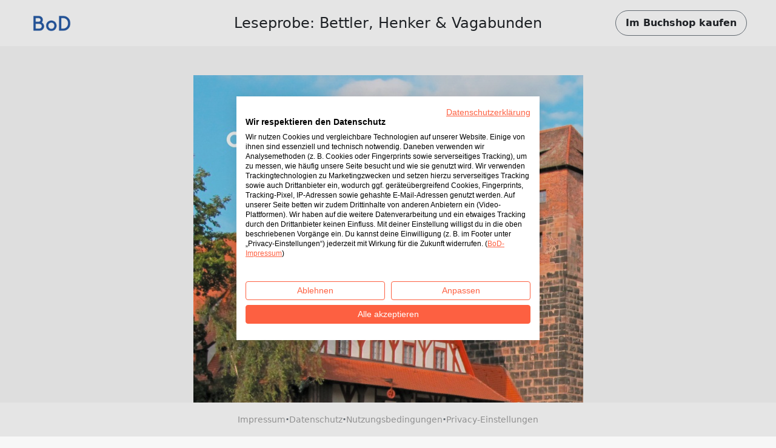

--- FILE ---
content_type: text/html; charset=utf-8
request_url: https://www.bod.de/booksample?json=https%3A%2F%2Fwww.bod.de%2Fgetjson.php%3Fobjk_id%3D3336029%26hash%3D63f6ef4b93e22393b795456eb253001f
body_size: 1831
content:
<!DOCTYPE html>
<html>
    <head>
        <title>BoD-Leseprobe: Bettler, Henker & Vagabunden</title>

        <meta http-equiv="content-type" content="text/html; charset=utf-8">
        <meta name="viewport" content="width=device-width, initial-scale=1, maximum-scale=1">
        <meta name="apple-mobile-web-app-capable" content="yes"/>

        <meta property="og:url" content="https://buchshop.bod.de/bettler-henker-und-vagabunden-christoph-schweiger-9783753445069"/>
        <meta property="og:title" content="BoD-Leseprobe: Bettler, Henker & Vagabunden von Schweiger, Christoph"/>
        <meta property="og:description" content="Die Ausgrenzung von Menschen ist ein zeitloses Problem des gesellschaftlichen Zusammenlebens. Auch im Mittelalter sahen sich viele Personengruppen, wie beispielsweise Henker, fahrende Musikanten oder Bettler mit unterschiedlichen Vorurteilen und Benachteiligungen durch die Gesellschaft konfrontiert. 
  
Diese Verachteten werden in diesem Buch in den Vordergrund gestellt und der Frage nach den Ursachen und Folgen ihres gesellschaftlichen Außenseiterdaseins nachgespürt. Dadurch entsteht ein Einblick in einen wichtigen Teilbereich der Sozial- und Alltagsgeschichte des späten Mittelalters."/>
        <meta property="og:image" content="{COVER_URL}"/>

        <link rel="shortcut icon" href="/fileadmin/bod/build/images/favicon.ico">
        <link href="https://cdn.jsdelivr.net/npm/bootstrap@5.0.2/dist/css/bootstrap.min.css" rel="stylesheet" integrity="sha384-EVSTQN3/azprG1Anm3QDgpJLIm9Nao0Yz1ztcQTwFspd3yD65VohhpuuCOmLASjC" crossorigin="anonymous">
        <link type="text/css" rel="stylesheet" href="/fileadmin/booksample/build/css/booksample.min.css">
    </head>

    <body class="bg-bodgrey-light">

        <div class="container-fluid g-0">
            <div class="row g-0">
                <header id="header" class="bg-white px-3 px-lg-5 py-3 d-flex align-items-center sticky-top">
                    <div class="col-auto col-lg-3">
                        <div class="dropdown">
                            <a href="#" class="d-block" id="logoDropdown" data-bs-toggle="dropdown" aria-expanded="false">
                                <img class="m-0 logo-width" src="https://my.bod.de/assets/img/bod-logo.4f0f21f17cc7e20fc350.png" >
                            </a>
                            <ul id="dropdown-menu" class="dropdown-menu dropdown-bodblue-light text-center border-0 rounded-0" aria-labelledby="logoDropdown">
                                <li><a href="https://www.bod.de" class="dropdown-item text-dark">BoD-Website</a></li>
                                <li><hr class="dropdown-divider"></li>
                                <li><a href="https://buchshop.bod.de" class="dropdown-item text-dark">BoD-Buchshop</a></li>
                                <li><hr class="dropdown-divider"></li>
                                <li><a href="https://blog.bod.de" class="dropdown-item text-dark">Blog</a></li>
                            </ul>
                        </div>
                    </div>
                    <div class="col col-lg-6 text-start text-lg-center px-4 text-truncate overflow-hidden text-nowrap">
                        <h1 class="h4 m-0 py-2 text-truncate overflow-hidden">Leseprobe: Bettler, Henker & Vagabunden</h1>
                    </div>

                    <div class="col-auto col-lg-3 text-end">
                        <a id="shopButton" href="https://buchshop.bod.de/bettler-henker-und-vagabunden-christoph-schweiger-9783753445069" class="btn btn-outline-light text-dark rounded-pill fw-bold py-2 px-3 border-secondary d-none d-lg-inline-block">
                            Im Buchshop kaufen
                        </a>

                        <a id="shopButtonBoDShop" href="https://buchshop.bod.de/bettler-henker-und-vagabunden-christoph-schweiger-9783753445069" class="btn btn-link text-dark fw-bold d-none d-lg-inline-block">
                            Zurück zum Artikel
                        </a>

                        <a href="https://buchshop.bod.de/bettler-henker-und-vagabunden-christoph-schweiger-9783753445069" class="btn btn-outline-light text-dark rounded-pill fw-bold py-2 px-3 border-secondary d-inline-block d-lg-none">
                            Shop
                        </a>
                    </div>
                </header>

                <div id="imageContainer" class="d-flex flex-column align-items-center mt-5 mb-4"></div>

                <footer class="bg-white py-3 px-3 d-flex flex-wrap gap-2 align-items-center justify-content-center fixed-md-bottom">
                    <a class="text-decoration-none small" href="//www.bod.de/bod-impressum.html" target="_blank">Impressum</a>
                    <span class="text-muted fw-bold">·</span>
                    <a class="text-decoration-none small" href="//www.bod.de/bod-datenschutz.html" target="_blank">Datenschutz</a>
                    <span class="text-muted fw-bold">·</span>
                    <a class="text-decoration-none small" href="//www.bod.de/bod-nutzungsbedingungen.html" target="_blank">Nutzungsbedingungen</a>
                    <span class="text-muted fw-bold">·</span>
                    <a class="text-decoration-none small cursor-pointer" onclick="window.cookiefirst_show_settings()">Privacy-Einstellungen</a>
                </footer>
            </div>
        </div>


        <script src="https://consent.cookiefirst.com/sites/bod.de-0dfbbb42-5815-40b8-af68-660457db899d/consent.js"></script>
        <script src="https://cdn.jsdelivr.net/npm/bootstrap@5.0.2/dist/js/bootstrap.bundle.min.js" integrity="sha384-MrcW6ZMFYlzcLA8Nl+NtUVF0sA7MsXsP1UyJoMp4YLEuNSfAP+JcXn/tWtIaxVXM" crossorigin="anonymous"></script>
        <script type="text/javascript">
            var images = ['https://s3.hamburg-cloud.de/leseproben/63f6ef4b93e22393b795456eb253001f_u1.jpg','https://s3.hamburg-cloud.de/leseproben/63f6ef4b93e22393b795456eb253001f_bb_01.jpg','https://s3.hamburg-cloud.de/leseproben/63f6ef4b93e22393b795456eb253001f_bb_02.jpg','https://s3.hamburg-cloud.de/leseproben/63f6ef4b93e22393b795456eb253001f_bb_03.jpg','https://s3.hamburg-cloud.de/leseproben/63f6ef4b93e22393b795456eb253001f_bb_04.jpg','https://s3.hamburg-cloud.de/leseproben/63f6ef4b93e22393b795456eb253001f_bb_05.jpg','https://s3.hamburg-cloud.de/leseproben/63f6ef4b93e22393b795456eb253001f_bb_06.jpg','https://s3.hamburg-cloud.de/leseproben/63f6ef4b93e22393b795456eb253001f_bb_07.jpg','https://s3.hamburg-cloud.de/leseproben/63f6ef4b93e22393b795456eb253001f_bb_08.jpg','https://s3.hamburg-cloud.de/leseproben/63f6ef4b93e22393b795456eb253001f_bb_09.jpg','https://s3.hamburg-cloud.de/leseproben/63f6ef4b93e22393b795456eb253001f_bb_10.jpg','https://s3.hamburg-cloud.de/leseproben/63f6ef4b93e22393b795456eb253001f_bb_11.jpg','https://s3.hamburg-cloud.de/leseproben/63f6ef4b93e22393b795456eb253001f_bb_12.jpg','https://s3.hamburg-cloud.de/leseproben/63f6ef4b93e22393b795456eb253001f_bb_13.jpg','https://s3.hamburg-cloud.de/leseproben/63f6ef4b93e22393b795456eb253001f_bb_14.jpg','https://s3.hamburg-cloud.de/leseproben/63f6ef4b93e22393b795456eb253001f_bb_15.jpg','https://s3.hamburg-cloud.de/leseproben/63f6ef4b93e22393b795456eb253001f_bb_16.jpg','https://s3.hamburg-cloud.de/leseproben/63f6ef4b93e22393b795456eb253001f_bb_17.jpg','https://s3.hamburg-cloud.de/leseproben/63f6ef4b93e22393b795456eb253001f_bb_18.jpg','https://s3.hamburg-cloud.de/leseproben/63f6ef4b93e22393b795456eb253001f_bb_19.jpg','https://s3.hamburg-cloud.de/leseproben/63f6ef4b93e22393b795456eb253001f_bb_20.jpg','https://s3.hamburg-cloud.de/leseproben/63f6ef4b93e22393b795456eb253001f_u4.jpg'];
        </script>
        <script src="/fileadmin/booksample/build/js/booksample.min.js"></script>
    </body>
</html>
